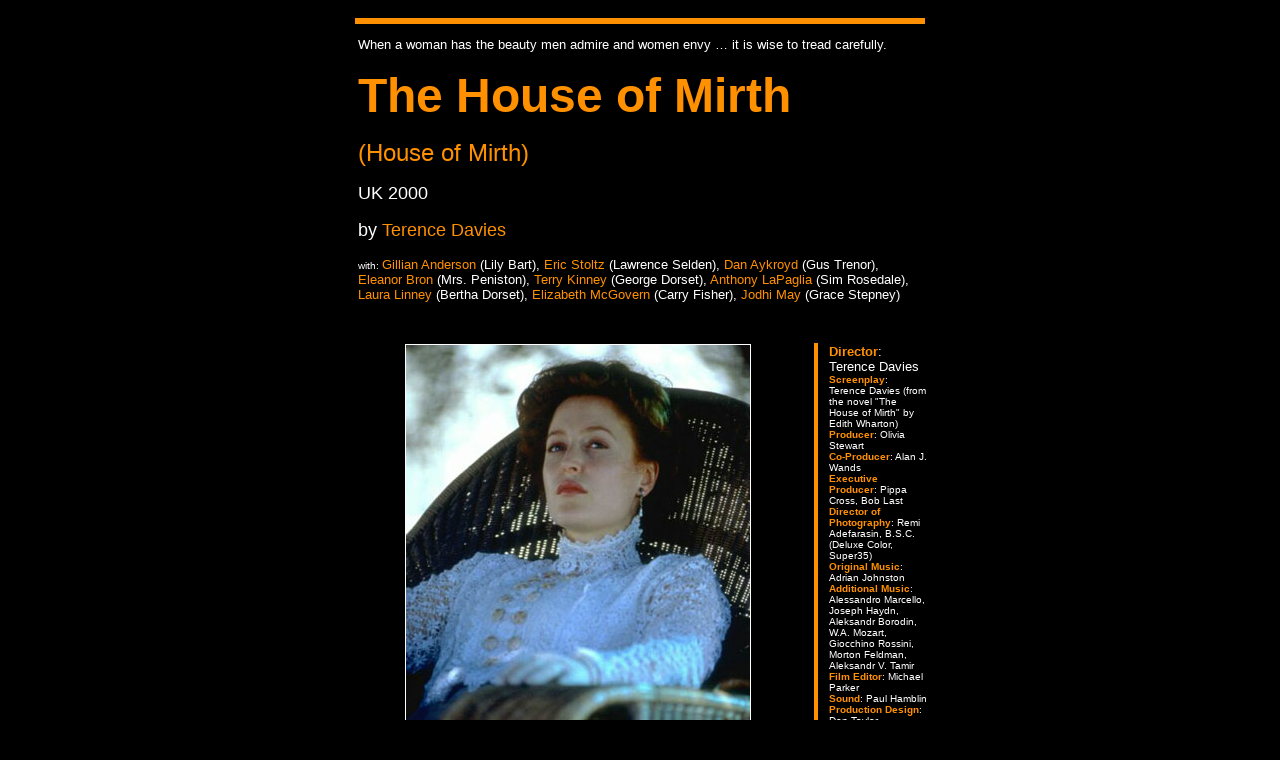

--- FILE ---
content_type: text/html
request_url: http://celtoslavica.de/chiaroscuro/films/housemirth/house_mirth.html
body_size: 23018
content:
<html>

	<head>
		<meta http-equiv="content-type" content="text/html;charset=ISO-8859-1">
		<title>The House of Mirth</title>
	</head>

	<body bgcolor="black" text="white">
		<div align="center">
			<table border="0" cellpadding="3" cellspacing="10" width="590">
				<tr height="3">
					<td height="3" bgcolor="#ff9000" width="100%">
						<div align="left">
							<p></p>
						</div>
					</td>
				</tr>
				<tr>
					<td width="100%" valign="top">
						<div align="left">
							<p><font face="Verdana,Arial,Helvetica" size="2">When a woman has the beauty men admire and women envy &#133; it is wise to tread carefully.</font></p>
							<p><font face="Trebuchet MS,Verdana,Arial,Helvetica" color="#ff9000" size="7"><b>The House of Mirth</b></font></p>
							<div align="left">
								<p><font face="Trebuchet MS,Verdana,Arial,Helvetica" color="#ff9000" size="5">(House of Mirth)</font></p>
								<p><font face="Verdana,Arial,Helvetica" size="4">UK 2000</font></p>
								<p><font face="Verdana,Arial,Helvetica" size="4">by </font><font color="#ff9000" face="Verdana,Arial,Helvetica" size="4">Terence Davies</font></p>
								<p><font face="Verdana,Arial,Helvetica" size="1">with: </font><font color="#ff9000" face="Verdana,Arial,Helvetica" size="2">Gillian Anderson</font><font face="Verdana,Arial,Helvetica" size="2"> (Lily Bart), </font><font color="#ff9000" face="Verdana,Arial,Helvetica" size="2">Eric Stoltz</font><font face="Verdana,Arial,Helvetica" size="2"> (Lawrence Selden), </font><font color="#ff9000" face="Verdana,Arial,Helvetica" size="2">Dan Aykroyd</font><font face="Verdana,Arial,Helvetica" size="2"> (Gus Trenor), </font><font color="#ff9000" face="Verdana,Arial,Helvetica" size="2">Eleanor Bron</font><font face="Verdana,Arial,Helvetica" size="2"> (Mrs. Peniston), </font><font color="#ff9000" face="Verdana,Arial,Helvetica" size="2">Terry Kinney</font><font face="Verdana,Arial,Helvetica" size="2"> (George Dorset), </font><font color="#ff9000" face="Verdana,Arial,Helvetica" size="2">Anthony LaPaglia</font><font face="Verdana,Arial,Helvetica" size="2"> (Sim Rosedale), </font><font color="#ff9000" face="Verdana,Arial,Helvetica" size="2">Laura Linney</font><font face="Verdana,Arial,Helvetica" size="2"> (Bertha Dorset), </font><font color="#ff9000" face="Verdana,Arial,Helvetica" size="2">Elizabeth McGovern </font><font face="Verdana,Arial,Helvetica" size="2">(Carry Fisher), </font><font color="#ff9000" face="Verdana,Arial,Helvetica" size="2">Jodhi May</font><font face="Verdana,Arial,Helvetica" size="2"> (Grace Stepney)</font></p>
							</div>
						</div>
					</td>
				</tr>
			</table>
			<br>
			<table border="0" cellpadding="1" cellspacing="10">
				<caption align="bottom">
					<hr width="75%">
				</caption>
				<tr>
					<td width="450" valign="top">
						<div align="center">
							<div align="center">
								<p><img src="2.jpg" width="344" height="451" border="1"></p>
								<p><font size="1" face="Verdana,Arial,Helvetica" color="white">Gillian Anderson als Lily Bart</font></p>
								<hr width="200">
							</div>
						</div>
						<div align="justify">
							<p><font size="2" face="Trebuchet MS,Verdana,Arial,Helvetica" color="#ff9000">New York, 1905. Though dependent on her aunt, Lily Bart (Gillian Anderson) has a great deal going for her: beauty, wit, wealthy, well connected friends, and true independence of spirit &#151; but she&#146;s in a dilemma over her future: should she settle for lawyer Lawrence Selden (Eric Stoltz), with whom she&#146;s discovered a mutual attraction and the prospect of romantic happiness, or aim, conventionally, to wed someone... well, richer? The rules of the game are harsh and inflexible, and when she catches the eye of Gus Trenor (Dan Aykroyd), husband to a friend of the influential Bertha Dorset (Laura Linney), the proud, almost perversely honourable Lily falls prey to the gossip, hypocrisy and manipulations of a set that values decorum, reputation and status above all else. Terence Davies&#146; masterly adaptation of Edith Wharton&#146;s novel is an extraordinary triumph which simply puts most other recent screen adaptations of the classics to shame. Though period and place are very sensitively evoked, Davies sidesteps superficial details to home in on both the cruel nuances of the in-crowd&#146;s polite rituals and the resultant suffering as Lily succumbs to disgrace, despair, poverty and worse. Shot in &#146;Scope, it&#146;s a marvellously elegant (but mercifully unflashy) film of faces in expressive, sombre close-up, and succeeds as an intellectually satisfying, emotionally devastating study of injustice, enforced solitude, wasted opportunities and love never quite gratified. The casting (which also provides substantial roles for Anthony LaPaglia, Elizabeth McGovern, Eleanor Bron and Jodhi May) is inspired, while Anderson in particular fully repays her director&#146;s faith with an immaculate, unsentimental but enormously moving performance. Davies&#146; discreetly imaginative writing, sure sense of pace, and customary unflinching honesty make for a film that touches both the heart and mind very deeply indeed. Absolutely superb; don&#146;t miss it. </font></p>
						</div>
						<div align="right">
							<p><font face="Trebuchet MS,Verdana,Arial,Helvetica" size="1"><i>Geoff Andrew, TimeOut</i></font></p>
						</div>
						<div align="center">
							<br>
							<table border="0" cellpadding="0" cellspacing="0">
								<tr>
									<td valign="top">
										<div align="center">
											<img src="6a.jpg" width="190" height="126" border="1"></div>
									</td>
									<td valign="top">
										<div align="center">
											<img src="6b.jpg" width="190" height="124" border="1"></div>
									</td>
								</tr>
								<tr>
									<td>
										<div align="center">
											<img src="6c.jpg" width="190" height="125" border="1"></div>
									</td>
									<td>
										<div align="center">
											<img src="6d.jpg" width="190" height="126" border="1"></div>
									</td>
								</tr>
								<tr>
									<td valign="bottom">
										<div align="center">
											<img src="6e.jpg" width="190" height="125" border="1"></div>
									</td>
									<td valign="bottom">
										<div align="center">
											<img src="6f.jpg" width="190" height="124" border="1"></div>
									</td>
								</tr>
							</table>
							<br>
						</div>
						<div align="justify">
							<p><font size="2" face="Trebuchet MS,Verdana,Arial,Helvetica" color="#ff9000">With consummate grace and exceptional style, Terence Davies transformed Edith Wharton's caustic tragedy of manners into a somber, languid dream. New York, 1905: In the rarefied air of high society, where a young woman's vocation lies in marrying well and one false move can leave her reputation in tatters, Lily Bart (Gillian Anderson) is playing a dangerous game. A charming, unmarried woman of increasingly limited means, Lily knows her time is nearly up; she's getting older, she's been out in society for too long, and she's running up debts she can't repay from the allowance her aunt (Eleanor Bron) grants her. Lily piques the interest of a dull, wealthy prig (Pearce Quigley), but lets him slip through her fingers for an afternoon dalliance with the man she could marry for love, fortuneless lawyer Lawrence Selden (Eric Stoltz). In the eyes of her best friend Judy Trenor (Penny Downie), Lily's made a big mistake. But it isn't nearly as damaging as the financial arrangement Lily makes with Judy's husband (Dan Aykroyd), who agrees to invest a little money on Lily's behalf. When he starts handing her dividend checks with the expectation of a little gratitude, the tongues of Lily's vain and shallow &quot;friends&quot; begin wagging, and her downfall has begun. In a film studded with good performances &#151; Laura Linney is perfectly terrifying as Lily's smiling nemesis, Bertha Dorset &#151; Davies took a gamble with Anderson, a largely untried dramatic actress best known for her work on TV's </font><font size="2" face="Trebuchet MS,Verdana,Arial,Helvetica" color="#fff4f4"><b>The X-Files</b></font><font size="2" face="Trebuchet MS,Verdana,Arial,Helvetica" color="#ff9000">. The risk paid off: With a raised eyebrow and curled upper lip, she never seems completely comfortable in the role of coquette, and there's something slightly artificial about her performance. In a sense, she's perfect for the role of a woman who, as Selden describes her, &quot;has it in her to be whatever she believed to be.&quot; When the mask slips, she's heartbreaking. </font><font size="2" face="Trebuchet MS,Verdana,Arial,Helvetica"></font></p>
						</div>
						<div align="right">
							<p><font face="Trebuchet MS,Verdana,Arial,Helvetica" size="1"><i>Ken Fox, TV Guide Online</i></font></p>
						</div>
						<div align="center">
							<p><br>
								<img src="1.jpg" width="350" height="265" border="1"></p>
						</div>
						<div align="justify">
							<p><br>
								<font size="2" face="Trebuchet MS,Verdana,Arial,Helvetica" color="#ff9000">&quot;If she slipped she recovered her footing, and it was only afterward that she was aware of having recovered it each time on a slightly lower level.&quot; Edith Wharton's encapsulation of the narrative form of her tragic (and sexy) 1905 novel, describing the progressive defeat of socialite Lily Bart by the ugly indifference of Wharton's own leisure class, is given an extra touch of Catholic doom in Terence Davies's passionate, scrupulous, and personal adaptation, which to a surprising degree preserves the moral complexity of most of the major characters. It's regrettable if understandable that the Jewishness of social climber Sim Rosedale (Anthony LaPaglia) is no longer an issue, and Lawrence Selden, Lily's confidant, is somewhat softened by a miscast Eric Stoltz, but the cast as a whole is astonishing--especially Gillian Anderson as Lily and Dan Aykroyd in his finest performance to date. Davies feels and understands the story thoroughly, giving it a raw emotional immediacy that would be unthinkable in the shopper-friendly adaptations of Merchant-Ivory and their imitators, and the film's feeling for decor and costumes, derived from both John Singer Sargent paintings and Orson Welles's </font><font size="2" face="Trebuchet MS,Verdana,Arial,Helvetica" color="#f7fff9"><b>The Magnificent Ambersons</b></font><font size="2" face="Trebuchet MS,Verdana,Arial,Helvetica" color="#ff9000">, is exquisite.</font></p>
						</div>
						<div align="right">
							<p><font face="Trebuchet MS,Verdana,Arial,Helvetica" size="1" color="#f7fff9"><i>Jonathan Rosenbaum,  Chicago Reader</i></font></p>
						</div>
						<div align="center">
							<p><br>
								<img src="3.jpg" border="1" width="380" height="252"></p>
						</div>
					</td>
					<td width="2" valign="top" bgcolor="#ff9000"></td>
					<td width="98" valign="top">
						<div align="left">
							<p><font face="Verdana,Arial,Helvetica" color="#ff9000" size="2"><b>Director</b></font><font face="Verdana,Arial,Helvetica" size="2">: Terence Davies </font><font size="1" face="Verdana,Arial,Helvetica"><br>
								</font><font size="1" face="Verdana,Arial,Helvetica" color="#ff9000"><b>Screenplay</b></font><font size="1" face="Verdana,Arial,Helvetica">: Terence Davies (from the novel &quot;The House of Mirth&quot; by Edith Wharton)<br>
								</font><font size="1" face="Verdana,Arial,Helvetica" color="#ff9000"><b>Producer</b></font><font size="1" face="Verdana,Arial,Helvetica">: Olivia Stewart<br>
								</font><font size="1" face="Verdana,Arial,Helvetica" color="#ff9000"><b>Co-Producer</b></font><font size="1" face="Verdana,Arial,Helvetica">: Alan J. Wands<br>
								</font><font size="1" face="Verdana,Arial,Helvetica" color="#ff9000"><b>Executive Producer</b></font><font size="1" face="Verdana,Arial,Helvetica">: Pippa Cross, Bob Last<br>
								</font><font size="1" face="Verdana,Arial,Helvetica" color="#ff9000"><b>Director of Photography</b></font><font size="1" face="Verdana,Arial,Helvetica">: Remi Adefarasin, B.S.C. (Deluxe Color, Super35)<br>
								</font><font size="1" face="Verdana,Arial,Helvetica" color="#ff9000"><b>Original Music</b></font><font size="1" face="Verdana,Arial,Helvetica">: Adrian Johnston<br>
								</font><font size="1" face="Verdana,Arial,Helvetica" color="#ff9000"><b>Additional Music</b></font><font size="1" face="Verdana,Arial,Helvetica">: Alessandro Marcello, Joseph Haydn, Aleksandr Borodin, W.A. Mozart, Giocchino Rossini, Morton Feldman, Aleksandr V. Tamir<br>
								</font><font size="1" face="Verdana,Arial,Helvetica" color="#ff9000"><b>Film Editor</b></font><font size="1" face="Verdana,Arial,Helvetica">: Michael Parker<br>
								</font><font size="1" face="Verdana,Arial,Helvetica" color="#ff9000"><b>Sound</b></font><font size="1" face="Verdana,Arial,Helvetica">: Paul Hamblin<br>
								</font><font size="1" face="Verdana,Arial,Helvetica" color="#ff9000"><b>Production Design</b></font><font size="1" face="Verdana,Arial,Helvetica">: Don Taylor<br>
								</font><font size="1" face="Verdana,Arial,Helvetica" color="#ff9000"><b>Art Direction</b></font><font size="1" face="Verdana,Arial,Helvetica">: Diane Dancklefsen<br>
								</font><font size="1" face="Verdana,Arial,Helvetica" color="#ff9000"><b>Set Decoration</b></font><font size="1" face="Verdana,Arial,Helvetica">: John Bush<br>
								</font><font size="1" face="Verdana,Arial,Helvetica" color="#ff9000"><b>Costume Design</b></font><font size="1" face="Verdana,Arial,Helvetica">: Monica Howe<br>
								</font><font size="1" face="Verdana,Arial,Helvetica" color="#ff9000"><b>Makeup/Hair Designer</b></font><font size="1" face="Verdana,Arial,Helvetica">: Jan Harrison-Shell<br>
								</font><font size="1" face="Verdana,Arial,Helvetica" color="#ff9000"><b>Visual Effects</b></font><font size="1" face="Verdana,Arial,Helvetica">: Peerless Camera Co. London<br>
								</font><font size="1" face="Verdana,Arial,Helvetica" color="#ff9000"><b>SFX Supervisor</b></font><font size="1" face="Verdana,Arial,Helvetica">: Stuart Murdoch<br>
								</font><font size="1" face="Verdana,Arial,Helvetica" color="#ff9000"><b>Casting</b></font><font size="1" face="Verdana,Arial,Helvetica">: Billy Hopkins, Suzanne Smith, Kerry Barden<br>
								</font><font size="1" face="Verdana,Arial,Helvetica" color="#ff9000"><b>First Assistant Director</b></font><font size="1" face="Verdana,Arial,Helvetica">: Guy Travers<br>
								</font><font size="1" face="Verdana,Arial,Helvetica" color="#ff9000"><b>Production Companies</b></font><font size="1" face="Verdana,Arial,Helvetica">: Three Rivers Production / Granada Film Litd. / The Arts Council of England / The Scottish Arts Council / Film Four Ltd. / Showtime Networks Inc. / The Glasgow Film Fund / Diaphana SARL [fr] / Kinowelt Medien AG [de] / Progres Film Distribution<br>
								</font><font size="1" face="Verdana,Arial,Helvetica" color="#ff9000"><b>Distributor</b></font><font size="1" face="Verdana,Arial,Helvetica">: Sony Pictures Classics (US) / Film Four Distribution (UK)</font></p>
							<p><font size="1" face="Verdana,Arial,Helvetica" color="#ff9000"><b>Runtime</b></font><font size="1" face="Verdana,Arial,Helvetica">: 140 min<br>
								</font><font size="1" face="Verdana,Arial,Helvetica" color="#ff9000"><b>Cinematographic process</b></font><font size="1" face="Verdana,Arial,Helvetica">: Color by Deluxe, 35 mm Anamorphical, Super35 2.35:1 / Cameras by Arri Media<br>
								</font><font size="1" face="Verdana,Arial,Helvetica" color="#ff9000"><b>Sound Mix</b></font><font size="1" face="Verdana,Arial,Helvetica">: Dolby Digital<br>
								</font><font size="1" face="Verdana,Arial,Helvetica" color="#ff9000"><b>Budget</b></font><font size="1" face="Verdana,Arial,Helvetica">: US$10m<br>
								</font><font size="1" face="Verdana,Arial,Helvetica" color="#ff9000"><b>Filming Locations</b></font><font size="1" face="Verdana,Arial,Helvetica">: Glasgow, Scotland: Glasgow City Chambers; Kelvingrove Art Gallery &amp; Museum; UK Theatre Royal (Opera House interiors) / Gosford House / Manderston House / The South, France<br>
									<br>
								</font><font size="1" face="Verdana,Arial,Helvetica" color="#ff9000"><b>Release dates</b></font><font size="1" face="Verdana,Arial,Helvetica">: 5 August 2000 (Locarno Film Festival); 13 September 2000 (Toronto Film Festival); 23 September 2000 (New York Film Festival); 13 October 2000 UK); 22 December 2000 (USA-Limited); 7 March 2001 (France)</font></p>
							<div align="left">
								<p><font size="1" face="Verdana,Arial,Helvetica" color="#ff9000"><b>Awards</b></font><font size="1" face="Verdana,Arial,Helvetica">: </font><font size="1" face="Verdana,Arial,Helvetica" color="#ff9000">British Academy Awards 2001 </font><font size="1" face="Verdana,Arial,Helvetica">Nominated Alexander Korda Award for Best British Film Terence Davies, Olivia Stewart // </font><font size="1" face="Verdana,Arial,Helvetica" color="#ff9000">British Independent Film Awards 2000</font><font size="1" face="Verdana,Arial,Helvetica"> Best Actress Gillian Anderson // </font><font size="1" face="Verdana,Arial,Helvetica" color="#ff9000">Golden Satellite Awards 2001</font><font size="1" face="Verdana,Arial,Helvetica"> Best Art Direction Don Taylor // </font><font size="1" face="Verdana,Arial,Helvetica" color="#ff9000">USC Scripter Award 2001</font><font size="1" face="Verdana,Arial,Helvetica"> Nominated Terence Davies (screenwriter) </font></p>
							</div>
						</div>
					</td>
				</tr>
			</table>
			<br>
			<table border="0" cellpadding="1" cellspacing="10">
				<tr>
					<td valign="top" width="340">
						<div align="left">
							<p><img src="../../image/dvd.gif" width="33" height="10" border="0"></p>
						</div>
						<div align="center">
							<div align="justify">
								<p><font face="Trebuchet MS,Verdana,Arial,Helvetica" size="2" color="#ff9000"><b>Image</b></font><font face="Trebuchet MS,Verdana,Arial,Helvetica" size="2">: Once again VCI have delivered a fine picture for this release. It is 2.35:1 anamorphic and full of atmosphere. The dark alleys and badly light halls of the Victorian New York are well represented with rich dark wood colours in the background. The level of detail is quite stunning in places and indeed the deep blacks are rich and solid. I seriously doubt that any other studio could have done a better transfer. <br>
									</font><font face="Trebuchet MS,Verdana,Arial,Helvetica" size="2" color="#ff9000"><b>Sound</b></font><font face="Trebuchet MS,Verdana,Arial,Helvetica" size="2">: The DD 5.1 sound is limited for the most part to the front speakers but occasionally comes alive to induce atmosphere, such as the fireworks part at Monte Carlo. Still the music track is rich and delightful. Two more things to note, the disk contains the usual high standard audio descriptive track for the visually impaired and some wonderfully subtly animated menus.<br>
									</font><font face="Trebuchet MS,Verdana,Arial,Helvetica" size="2" color="#ff9000"><b>Extras</b></font><font face="Trebuchet MS,Verdana,Arial,Helvetica" size="2">: The other extras on the disk are exactly the material we have come to expect from VCI. The cast and crew interviews come straight from the Electronic press kit but I have to say are a lot more interesting and relevant then the usual material that makes it into these things. As ever the behind the scenes footage is raw and without voiceover. Two locations are shown with the build up to a final shot. There is of course also the theatrical trailer and a featurette running to 7 minutes and uses some of the clips (only a few though) that appear in the raw cast and crew interviews and the behind the scenes footage.<br>
										Two other features of note are included on the disk. The first is Gillian Anderson's speech which was videotaped for showing at the British independent film awards where she won best actress. I'm sure that many of her fans will love to see this ! The second is a full-length commentary from director Terence Davies. Terence sounds like he loved making the film, he loves the story and he loves the art of filmmaking. He tells the listener all about the story and how film making can emphasis certain elements of the story. Students of filmmaking should watch and listen to this commentary, there is so much that can be learnt from listening to Terence. This is one of the best commentaries I listened to, Terence's voice is rich and enchanting and do listen out for his wonderful comment about the wrong type of birds appearing on the soundtrack ! </font></p>
							</div>
							<div align="right">
								<p><font size="1" face="Trebuchet MS,Verdana,Arial,Helvetica"><i>R2-dvd.org</i></font></p>
							</div>
							<div align="center">
								<p><img src="5.jpg" width="330" border="1"></p>
							</div>
						</div>
					</td>
					<td valign="top" bgcolor="#ff9000" width="2">
						<p></p>
					</td>
					<td valign="top" width="208">
						<div align="right">
							<img src="../../image/dvd.gif" width="33" height="10" border="0"></div>
						<div align="center">
							<p><img src="dvd.jpg" width="200" height="284" border="1"></p>
						</div>
						<p></p>
						<p><font face="Verdana,Arial,Helvetica" size="1"><b>VCI / FilmFour Distributors<br>
								</b></font><font face="Verdana,Arial,Helvetica" size="1" color="#ff9000"><b>Runtime</b></font><font face="Verdana,Arial,Helvetica" size="1">: 134 min 43 sec (+ 4% PAL Speedup = 140 min)<br>
							</font><font color="#ff9000" face="Verdana,Arial,Helvetica" size="1"><b>Video</b></font><font face="Verdana,Arial,Helvetica" size="1">: 2.28:1/16:9 Anamorphic Widescreen<br>
							</font><font color="#ff9000" face="Verdana,Arial,Helvetica" size="1"><b>Audio</b></font><font face="Verdana,Arial,Helvetica" size="1">: English Dolby Digital 5.1 Surround &#149; Audio Description Dolby Digital 2.0 Stereo &#149; Audio Commentary Dolby Digital 2.0 Stereo<br>
							</font><font color="#ff9000" face="Verdana,Arial,Helvetica" size="1"><b>Subtitles</b></font><font face="Verdana,Arial,Helvetica" size="1">: English captions<br>
							</font><font color="#ff9000" face="Verdana,Arial,Helvetica" size="1"><b>Features</b></font><font face="Verdana,Arial,Helvetica" size="1">: Audio Commentary from Director Terence Davies (2.0 Mono) &#149; Theatrical Trailer (01:56) &#149; 3 Deleted Scenes with optional Director&#146;s Comment (16:27) &#149; On location footage (10:45) &#149; Featurette (07:23) &#149; Cast and Crew Interviews (26:31) &#149; Gillian Anderson Speech, winning Best Actress British Independent Film Award (01:59) &#149; Booklet with Biographies Gillian Anderson, Terence Davies<br>
								DVD Release Date: 19 Feb 2001 &#149; Keep Case &#149; Chapters: 20 &#149; DVD Encoding: PAL Region 2 (UK) &#149; SS-DL/DVD-9 </font></p>
					</td>
				</tr>
			</table>
			<p></p>
		</div>
	</body>

</html>